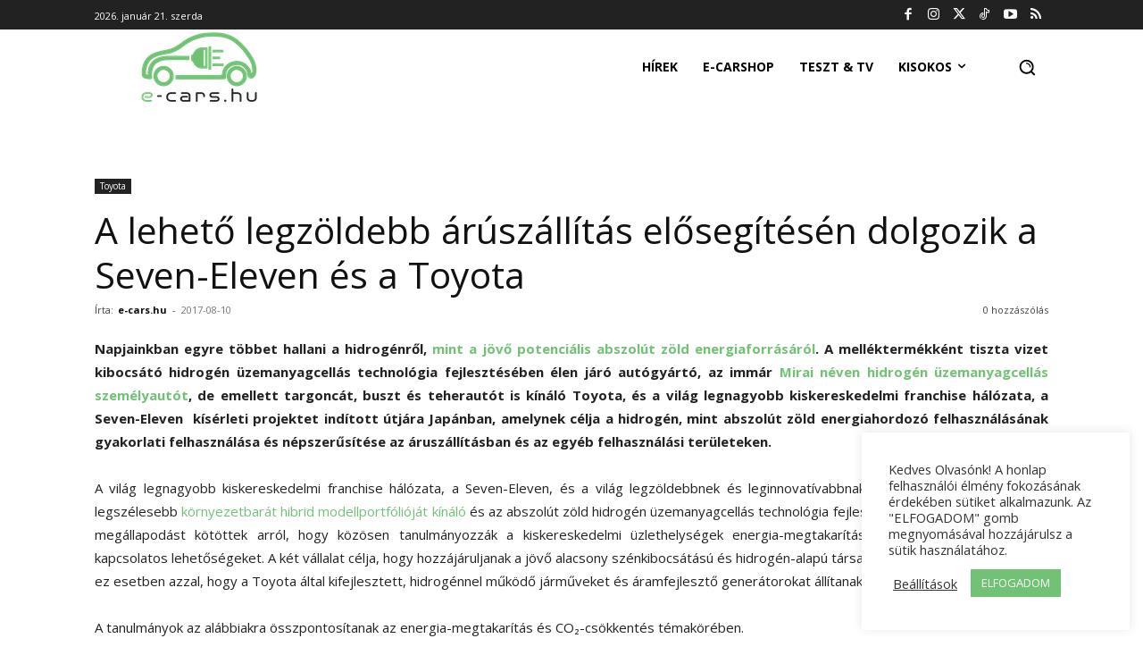

--- FILE ---
content_type: text/html; charset=utf-8
request_url: https://www.google.com/recaptcha/api2/aframe
body_size: 250
content:
<!DOCTYPE HTML><html><head><meta http-equiv="content-type" content="text/html; charset=UTF-8"></head><body><script nonce="PLiBEXa1HPjlNgrFEMQzMg">/** Anti-fraud and anti-abuse applications only. See google.com/recaptcha */ try{var clients={'sodar':'https://pagead2.googlesyndication.com/pagead/sodar?'};window.addEventListener("message",function(a){try{if(a.source===window.parent){var b=JSON.parse(a.data);var c=clients[b['id']];if(c){var d=document.createElement('img');d.src=c+b['params']+'&rc='+(localStorage.getItem("rc::a")?sessionStorage.getItem("rc::b"):"");window.document.body.appendChild(d);sessionStorage.setItem("rc::e",parseInt(sessionStorage.getItem("rc::e")||0)+1);localStorage.setItem("rc::h",'1769018379308');}}}catch(b){}});window.parent.postMessage("_grecaptcha_ready", "*");}catch(b){}</script></body></html>

--- FILE ---
content_type: application/javascript; charset=UTF-8
request_url: https://e-carshu.disqus.com/count-data.js?2=https%3A%2F%2Fe-cars.hu%2F2017%2F08%2F10%2Fa-leheto-legzoldebb-aruszallitas-elosegitesen-dolgozik-a-seven-eleven-es-a-toyota%2F
body_size: 410
content:
var DISQUSWIDGETS;

if (typeof DISQUSWIDGETS != 'undefined') {
    DISQUSWIDGETS.displayCount({"text":{"and":"\u00e9s","comments":{"zero":"0 hozz\u00e1sz\u00f3l\u00e1s","multiple":"{num} hozz\u00e1sz\u00f3l\u00e1s","one":"1 hozz\u00e1sz\u00f3l\u00e1s"}},"counts":[{"id":"https:\/\/e-cars.hu\/2017\/08\/10\/a-leheto-legzoldebb-aruszallitas-elosegitesen-dolgozik-a-seven-eleven-es-a-toyota\/","comments":0}]});
}